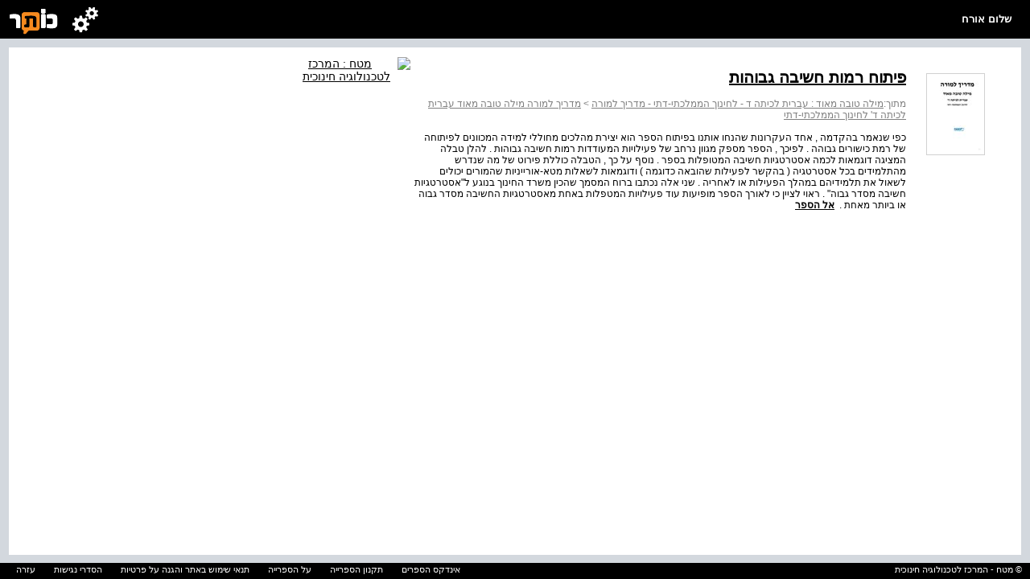

--- FILE ---
content_type: text/html; charset=utf-8
request_url: https://school.kotar.cet.ac.il/KotarApp/Index/Chapter.aspx?nBookID=102527196&nTocEntryID=102528534
body_size: 7284
content:


<!DOCTYPE html>

<html xmlns="http://www.w3.org/1999/xhtml">
<head><meta http-equiv="Content-Type" content="text/html; charset=utf-8" /><script type="text/javascript" src="/ruxitagentjs_ICA7NVfqrtux_10327251022105625.js" data-dtconfig="rid=RID_561009507|rpid=-1827718547|domain=cet.ac.il|reportUrl=/rb_bf36158xrb|app=850248dcfa53fdde|cuc=byszg0fi|owasp=1|mel=100000|featureHash=ICA7NVfqrtux|dpvc=1|lastModification=1767174570712|postfix=byszg0fi|tp=500,50,0|rdnt=1|uxrgce=1|srbbv=2|agentUri=/ruxitagentjs_ICA7NVfqrtux_10327251022105625.js"></script><script src="/WebResource.axd?d=xu9uErIt0vyo0iG28wexfD7tsYNGR4uIiht-11-88ZiGGpSEahSdkZmQ5CEQfUk2msawckADssa9oj_d8jLGRzptSjQVfXFZDFeYD-TY_VcjSZ9Wq8_xPDRjh4i43nnVQljYsGluDw9s2Xbow2pGU9wh33Xp7D4oVqDZLeEHzRThqmk50&t=637869918940000000" type="text/javascript"></script><link href="/ClientResourcesServingHandler.ashx?h=4f1fdc270f22fb1445ea742f16272c1a640ac0f6&t=css&minify=True" rel="stylesheet" type="text/css" /><link href="//cdn.cet.ac.il/libs/cet.browsercheck/latest/check.min.css" rel="stylesheet" type="text/css" /><script src="//cdn.cet.ac.il/libs/jquery/2.1.4/jquery-2.1.4.min.js" type="text/javascript"></script><script src="//cdn.cet.ac.il/libs/cet.google.analytics.provider/1.0/cet.google.analytics.provider.js" type="text/javascript"></script><script src="//apigateway.cet.ac.il/bigdataapi/provider/BigDataProvider.js" type="text/javascript"></script><script src="/ClientResourcesServingHandler.ashx?h=70ef9f45f4d7e5f21f874fb45ac754def106e621&t=javascript&minify=True" type="text/javascript"></script><script src="/ClientResourcesServingHandler.ashx?h=7824f3a81eab16c16fc2903507b710d1fa95ca2d&t=javascript&minify=True" type="text/javascript"></script><meta name="verify-v1" content="6I7cd4g70Bhfz3CUTLymsukTNEVnHDMmMABKW2UVSxc=" /><meta http-equiv="Pragma" content="no-cache" /><meta http-equiv="Expires" content="-1" /><meta name="viewport" content="width=device-width, initial-scale=1.0" /><link rel="alternate" type="application/rss+xml" title="ספרי לימוד מטח - עדכונים" href="http://www.school.kotar.co.il/KotarApp/System/Rss.aspx" />

    <script src='//cdn.cet.ac.il/libs/jquery/2.1.4/jquery-2.1.4.min.js'></script>
  <script src='//cdn.cet.ac.il/ui-services/embeddedLogin/Scripts/embeddedLoginLoder.js' class="embedded_login_loder"></script>

  <script type='text/javascript'>
var UTXT_PleaseWait = 'אנא המתן/י';
var UTXT_Searching = 'המערכת מבצעת חיפוש';
var UTXT_Logout = 'התנתק/י';
var UTXT_BookAddedToFavorites = 'הספר התווסף למדף הספרים';
var UTXT_ActionCompleted = 'הפעולה הצליחה';
var UTXT_ActionFailed = 'הפעולה נכשלה';
var UTXT_Close = 'סגירה';
var TXT_Search_BookTitle = 'חפש שם ספר';
var TXT_Search_BookContent = 'חפש בכל התוכן';
var TXT_Search_MoreResult = 'הצג עוד תוצאות';
var TXT_Toolbar_Cart = 'סל הקניות';
var TXT_Toolbar_Logout = 'התנתק/י';
var TXT_Toolbar_Login = 'כניסה';
var TXT_Toolbar_MyAccount = 'החשבון שלי';
var TXT_Toolbar_MyShelf = 'מדף הספרים שלי';
var TXT_Toolbar_AddShelf = 'הוסף למדף שלי';
var TXT_Toolbar_MyProjects = 'תיקיות התוכן שלי';
var TXT_Toolbar_AddToProjects = 'הוסף לתיקיית תוכן';
var TXT_Toolbar_MyBag = 'הילקוט שלי';
var TXT_Toolbar_Help = 'עזרה';
var TXT_Toolbar_TOC = 'תוכן העניינים';
var TXT_Toolbar_BookInfo = 'על הספר';
var TXT_Toolbar_Hello = 'שלום';
var TXT_Toolbar_Page = 'עמ&#39;';
var TXT_Toolbar_Search = 'חפש בספרייה';
var TXT_Toolbar_Contact = 'צור קשר';
var TXT_BookInfo_More = 'עוד...';
var TXT_BookInfo_Less = 'סגור';
var TXT_Toolbar_ShowMiniScroll = 'הצג כפתורי גלילה';
var TXT_Toolbar_HideMiniScroll = 'הסתר כפתורי גלילה';
var TXT_Toolbar_MoveToLanguage = 'اللغة العربيّة';
var TXT_UserMenu_Help = '/Misc/Help.aspx';
var TXT_Ravmilim = 'למידע מלא (הסבר מורחב, מילים נרדפות, ביטויים ועוד), נסו את';
</script>

  <title>פיתוח רמות חשיבה גבוהות</title>
  <meta name="description" content="כפי שנאמר בהקדמה , אחד העקרונות שהנחו אותנו בפיתוח הספר הוא יצירת מהלכים מחוללי למידה המכוונים לפיתוחה של רמת כישורים גבוהה . לפיכך , הספר מספק מגוון נרחב של פעילויות המעודדות רמות חשיבה גבוהות . להלן טבלה המציגה דוגמאות לכמה אסטרטגיות חשיבה המטופלות בספר . נוסף על כך , הטבלה כוללת פירוט של מה שנדרש מהתלמידים בכל אסטרטגיה ( בהקשר לפעילות שהובאה כדוגמה ) ודוגמאות לשאלות מטא-אורייניות שהמורים יכולים לשאול את תלמידיהם במהלך הפעילות או לאחריה . שני אלה נכתבו ברוח המסמך שהכין משרד החינוך בנוגע לאסטרטגיות חשיבה מסדר גבוה . ראוי לציין כי לאורך הספר מופיעות עוד פעילויות המטפלות באחת מאסטרטגיות החשיבה מסדר גבוה או ביותר מאחת . " />
  <meta name="keywords" content="ספר,ספר דיגיטלי,ספר אלקטרוני" />
  

  <script>
    var Master_ItemsInCart = "";
  </script>
     <!-- Accessibility-->
    <script data-cfasync="false"> 
       //.indexOf("ar.school.kotar") < 0 for IE11
       if (window.location.hostname.indexOf("ar.school.kotar") < 0)
       {
         window.interdeal = {
		        sitekey   : "98586e986e38935363a52cfc83b068be",
		        Position  : "Right",
		        Menulang  : "HE",
		        domains	 : {
		          js  : "https://js.nagich.co.il/",
		          acc : "https://access.nagich.co.il/"
		        },
           btnStyle: {
              vPosition: ["85%", "-1%"],
			        scale	  : ["undefined","0.6"]
		       }
	       }
       }
     
       else {

         window.interdeal = {
		        sitekey   : "9f3f5e61733530abe01bd2ec7ef5ad53",
		        Position  : "Right",
		        Menulang  : "AR",
		        domains	 : {
		          js  : "https://js.nagich.co.il/",
		          acc : "https://access.nagich.co.il/"
		        },
		        btnStyle  : {
			        vPosition: ["85%", "-1%"],
			        scale	  : ["0.8","0.6"]
		        }
	        }
	}
</script>
      <script src='//cdn.cet.ac.il/libs/cet.nagich.provider/1.0/cet.nagich.provider.js'></script>



<title>

</title></head>
<body> 
  <form method="post" action="./Chapter.aspx?nBookID=102527196&amp;nTocEntryID=102528534" id="aspnetForm">
<div class="aspNetHidden">
<input type="hidden" name="__EVENTTARGET" id="__EVENTTARGET" value="" />
<input type="hidden" name="__EVENTARGUMENT" id="__EVENTARGUMENT" value="" />
<input type="hidden" name="__VIEWSTATE" id="__VIEWSTATE" value="N6YTgnUPyixZHGvIt52khbWTuZYQO+LXeu9HE/sLWDLKz8RbtTd7y8gjTt/iAGqIhf315NYryE1+g8lUWP4vB6eK9YHWV2XCGjgbDUn4ZxMM1LZbwkyY2XHWA7PviAqKrX37XAMN36Xlg11QsdY7RcA1Gtce6XeSED3InmbGdoV9K342ckeMU8buRHPxYjybO4dS9ctI0Oyc60y8YdBF+eXqF+XztJ4bMpj/QqqUswQZ1ttbZkAU8vzf/nF6IgyIdZwai8H71rC5Hb8mNqdTm+UKrkA9JTkPJSBSoLArN7pE/m6nan4IKYW/kJg/ROZmbQ98nQuzozJItc3SZrSKuJ4nHntfM0pw1I8RoJRbw1FIfqOfqt26UA9ipssWjZPz9HEaxtoPSK5yJcZ4kGPDHfGPSd3nJiIVtoCVtJKv8nWq/3XdsggjZMptAD97GG4H2GQvfabjRCALQdO3reAEL4b3z9tU3h37x1qHlwhrNWTSTpQJJuU+cfXHL8mKDv74mqNw3gAV69LEJF73og9FBPnZiQzL+5T0DjhVYVzAS2sNzGpASrqJTRlWut/xQ+r+0xJ9OtYx3PisJCWD3TVJLQb9SHolJAHptLMLiLNwiXLHfQSiJyFUMoDLsfJ/pID96BzEzFhBK++RlGB0IjRxwxuHRLOr6N4z/sKMa/Gi/LyqDNvFIYg9WhBr+jqxec1APL2HRQSJYECeQP9MnTbhvWxEe2W+k9yI8Jr+0tyHTtMIyIOkATgoYlk7F2oppEFI8wy3lF9M8qEAvS0XGvSGDJG8p2LKDnHMIqLjBX+r5qYlT23Uf2//J1xLL0qpBpl+c+AS5Tb04DZ+ALk8l7Le62WI1Nfg2qh3/rTdyTEJpX8jEVR3fPaEeF/uGTRsz8/AUTAghnqEjuWrFOgNhZtmXLRRGs+1bJKxGvgooDApd+nvxZF5TeZROVgQ4V5Khi/2vWesOiRkvb40CxvfLe9P/CSAZhBrgWEMRvU3jvWZRs14bBFCi20D3LkXBkjlAauwnT5tMWAwp/tamqh0WxvgfvSZTwepjjwjxTikAsnaC8hbU3GPiVrP2D8IPMPvz1KkR7LdezGkZ8VHnONuP7lY4viZ2gO+ixacqR/XxCgkcvJhnq5kfn4Ve4ux0tWMynz2BIPFFcDBWDK0UM98ubebhPjRyVN1W68pJ03KbDiUESZcWdtGsBflDvEoVw6siQPVFlp5OyawxlUt4MKWKHeXL+FQ7ANfoUW+OXPHi3ZPv2rGJQd0wd0esEB1pc3GYm5Zg0MwwTSs/Ohxa2ptS2RKbKXWwzdyXLV7nm3UwxF7E1870fX21mE1K0JE8Z6t3VTdCto5OOPI9vv1ojJ9i+JAt941vUvtwBVbexsYi86c00nZYXTeFbyLQl0VmrAwmFsrluC/k7ybycSQLN89FPEZypJWbZHNO8e4nGN9NRwUQhWFvlJYliL4DO0vTam4V5oLI9JcIM0VjrSmPsW30tT5zaGvjKWEG9iEkAnKdzlEHBFCIDL1me0nceJHXNPe1yTR8TRe2IUSusoLH76bzZ+xtsa5/I1Io9rVRDjcLt3JT744jJ1dQRMgPbTo12YULfwIyUFEoya3LW/ScApZcu2n0d4fT7R62RbDbSgrsXHFGRCG+pgWgO4V1vKOGdzSwHs+pw70NRzxfPZUzx46VF8cWXvTB5nxx9ZA3FmXo3yWPwc+sJnq8y1CGcjISUev/bU22ArjS0VCiQXjRFR1eczPC1OkC2koPhW+40Ccznbn0T0M53udckpoexRRZptrPhKjLzVQqle0gcx7f4Z5XsQl1n4v1mOJFrfCWR+J5px/WusTDccdOc5WmTPb2IU0WI9AZMx/8etCxlQYRw3kWEH7pKep3rZ71CHi71O30pjAbe8bp46Ald5RMsdkOXXqP7hC50exygN9GMzeFkQArzR4oih+k/JExrmfM1e8wExqQfd/GsdeUncrD/8N9u1cqGJIPiSaWExI8S+il3DJIFgTt/xMTa3w59+Q9Sg/DERECUz0y3dw" />
</div>

<script type="text/javascript">
//<![CDATA[
var theForm = document.forms['aspnetForm'];
if (!theForm) {
    theForm = document.aspnetForm;
}
function __doPostBack(eventTarget, eventArgument) {
    if (!theForm.onsubmit || (theForm.onsubmit() != false)) {
        theForm.__EVENTTARGET.value = eventTarget;
        theForm.__EVENTARGUMENT.value = eventArgument;
        theForm.submit();
    }
}
//]]>
</script>


<script src="http://ajax.aspnetcdn.com/ajax/4.6/1/WebForms.js" type="text/javascript"></script>
<script type="text/javascript">
//<![CDATA[
window.WebForm_PostBackOptions||document.write('<script type="text/javascript" src="/WebResource.axd?d=OMIpl4FyBKe7TOhM9aMq_ovGEC7sQsohrpdvItXzCpQPLtvmgKWjFx4SJhc69fdn8g3iQynX8UN1q1YAaG3-9HzN5WU1&amp;t=638610979965203766"><\/script>');//]]>
</script>


<script type='text/javascript'>var bShowResourceFieldName = false ;</script><script type='text/javascript'>var MainMaster_AccountPopupsFolder = '/KotarApp/Account/Popups/'; var MainMaster_AccountTouchPopupsFolder = '/KotarApp/Account/Popupnew/';</script><script type='text/javascript'>var BaseMaster_sLanguageCode = 'he';var BaseMaster_nCetLanguageCode = 1;var BaseMaster_sDirection = 'rtl';</script><script type='text/javascript'>var BaseMaster_DefaultBooksLanguageFilter = 'he,en'</script><script type='text/javascript'>var BaseMaster_CanChageLang = true;</script><script type='text/javascript'>var BaseMaster_token = '00000000-0000-0000-0000-000000000000';</script>
<script src="/ScriptResource.axd?d=6QqK0fDq5VoV_r73IBrTk0hsMaco3G0IWXoeN2ae7_Ib-2vJ-giPTveVKZD32hhMaFS8GI2RXhegqxvvm5pyi5NynnIT_rQiQkPrvcOE5Ib4s1Y40&amp;t=f2cd5c5" type="text/javascript"></script>
<script type="text/javascript">
//<![CDATA[
(window.Sys && Sys._Application && Sys.Observer)||document.write('<script type="text/javascript" src="/ScriptResource.axd?d=6QqK0fDq5VoV_r73IBrTk0hsMaco3G0IWXoeN2ae7_Ib-2vJ-giPTveVKZD32hhMaFS8GI2RXhegqxvvm5pyi5NynnIT_rQiQkPrvcOE5Ib4s1Y40&t=f2cd5c5"><\/script>');//]]>
</script>

<script src="/ScriptResource.axd?d=eLJgZf36EsBP9ghOD4LzmYG_OB15v_ynhFkn7ps8YzeSW_JQyw6IfxJUifcmjkO0uaY2KsvwS7H63uOWPDeF7FKhPPDnjRv3aJRGxo3fWIfTZophym2Sa2WNquNOU7MFvEIz6w2&amp;t=f2cd5c5" type="text/javascript"></script>
<script type="text/javascript">
//<![CDATA[
(window.Sys && Sys.WebForms)||document.write('<script type="text/javascript" src="/ScriptResource.axd?d=eLJgZf36EsBP9ghOD4LzmYG_OB15v_ynhFkn7ps8YzeSW_JQyw6IfxJUifcmjkO0uaY2KsvwS7H63uOWPDeF7FKhPPDnjRv3aJRGxo3fWIfTZophym2Sa2WNquNOU7MFvEIz6w2&t=f2cd5c5"><\/script>');//]]>
</script>

<div class="aspNetHidden">

	<input type="hidden" name="__VIEWSTATEGENERATOR" id="__VIEWSTATEGENERATOR" value="2909F350" />
	<input type="hidden" name="__VIEWSTATEENCRYPTED" id="__VIEWSTATEENCRYPTED" value="" />
</div>
    <script type="text/javascript">
//<![CDATA[
Sys.WebForms.PageRequestManager._initialize('ctl00$ScriptManager', 'aspnetForm', [], [], [], 90, 'ctl00');
//]]>
</script>

    <div id="mytoolbar" class="mastertoolbar">
      <h1><a id="linktohome" href="#">
        <div class="toolbarlogo"></div>
      </a></h1>
      <ul>
        <li class="toolbarusermenu"></li>
        <li>
          <div id="toolbarname" class="toolbarname"></div>
        </li>
      </ul>
      <div id="toolbarsubmenu" class="hidden"></div>
    </div>
    <div id="masterbody">
      
 <div id="main">
     <div id="infoPanel" class="infoBox scroll">
      <table cellpadding="0" cellspacing="2" width="900">
        <tr>
          <td width="120" valign="top" align="right">
            <a href='/KotarApp/Viewer.aspx?nBookID=102527196'><div class='bookThumbnail'><img title='' src='http://kotarimagesSTG.cet.ac.il/GetPageImg_v2.ashx?Type=thumbnail&nBookID=102527196' /></div></a>
          </td>
          <td width="620" valign="top" class="InfoBook">
            <div>
              <a class="booklink" href="/KotarApp/Viewer.aspx?nBookID=102527196"><h1>פיתוח רמות חשיבה גבוהות</h1></a>
            </div>
            <div style="color: Gray">
              <div id="ctl00_BodyMain_pnlTocPath">
	<span class="bookChapter_from">מתוך:</span><a title="מילה טובה מאוד : עברית לכיתה ד - לחינוך הממלכתי-דתי - מדריך למורה" href="/KotarApp/Viewer.aspx?nBookID=102527196" style="color:gray;">מילה טובה מאוד : עברית לכיתה ד - לחינוך הממלכתי-דתי - מדריך למורה</a>&nbsp;>&nbsp;<a title="מדריך למורה מילה טובה מאוד עברית לכיתה ד&#39; לחינוך הממלכתי-דתי" href="/KotarApp/Viewer.aspx?nBookID=102527196" style="color:gray;">מדריך למורה מילה טובה מאוד עברית לכיתה ד' לחינוך הממלכתי-דתי</a>
</div>
              <br />
            </div>
            <div>כפי שנאמר בהקדמה , אחד העקרונות שהנחו אותנו בפיתוח הספר הוא יצירת מהלכים מחוללי למידה המכוונים לפיתוחה של רמת כישורים גבוהה . לפיכך , הספר מספק מגוון נרחב של פעילויות המעודדות רמות חשיבה גבוהות . להלן טבלה המציגה דוגמאות לכמה אסטרטגיות חשיבה המטופלות בספר . נוסף על כך , הטבלה כוללת פירוט של מה שנדרש מהתלמידים בכל אסטרטגיה ( בהקשר לפעילות שהובאה כדוגמה ) ודוגמאות לשאלות מטא-אורייניות שהמורים יכולים לשאול את תלמידיהם במהלך הפעילות או לאחריה . שני אלה נכתבו ברוח המסמך שהכין משרד החינוך בנוגע ל"אסטרטגיות חשיבה מסדר גבוה" . ראוי לציין כי לאורך הספר מופיעות עוד פעילויות המטפלות באחת מאסטרטגיות החשיבה מסדר גבוה או ביותר מאחת . 
            &nbsp;<a id="ctl00_BodyMain_hrefViewer" class="booklink" href="/KotarApp/Viewer.aspx?nBookID=102527196">אל הספר</a></div>
          </td>
          <td width="160" valign="top" align="center">
            <a href="http://www.cet.ac.il/" target="_blank"><img src="http://lib.cet.ac.il/storage/publishers/900_999/0000000957.gif" alt="מטח : המרכז לטכנולוגיה חינוכית" /></a><br></br>
          </td>
        </tr>
      </table>
    </div>
  </div>
    <script  type="text/javascript">
        $(document).ready(function () {
            setsize();
        });

        window.onresize = setsize;

        function setsize() {
            var toolbarHeight = $("#mytoolbar").outerHeight();
            var footerrowHeight = $(".footerrow").outerHeight();
            var userProductsPaddingTop = 11 * 2;
            var userProductsMarginTop = 10 * 2;
            $("#infoPanel").height($(window).height() - toolbarHeight - footerrowHeight - userProductsPaddingTop - userProductsMarginTop + 1);
        }
    </script>

    </div>
    <div style="position: fixed; bottom: 0; width: 100%;">
      
<link href="/CSS/FooterTouch.css" rel="stylesheet" />

<div class="footerrow">
  <div class="footerrights">© מטח - המרכז לטכנולוגיה חינוכית</div>
  <div class="footerlinks">
  <span class="footerlink"><a title="אינדקס הספרים" href="/KotarApp/Index/Alphabetical.aspx">אינדקס הספרים</a></span>
  <span class="footerlink"><a title="לתקנון הספרייה" href="/Misc/TermsOfService.aspx">תקנון הספרייה</a></span>
  <span class="footerlink"><a title="על הספרייה" href="/Misc/About.aspx">על הספרייה</a></span>
  <span class="footerlink"><a title="תנאי שימוש באתר והגנה על פרטיות" href="https://storage.cet.ac.il/support/TermsOfUseAndPrivacy.pdf" target="_blank">תנאי שימוש באתר והגנה על פרטיות</a></span>
  <span class="footerlink"><a title="הסדרי נגישות" href="https://lo.cet.ac.il/player/?document=68604a47-5583-4b2d-b4c2-9591007e9c8a&language=he&options=nobar" target="_blank">הסדרי נגישות</a></span>
  <span class="footerlink"><a title="עזרה" href="/Misc/contactUs.aspx">עזרה</a></span>
    </div>
</div>

    </div>
    
<div id="dvModalDialogBackground" style="z-index:10000; display: none; top: 0; left: 0; right:0; bottom:0;
  position: fixed;" class="modalDialog-standart">
  <div id="dvModalDialogIFrameContainer" style="width: 100px; height: 100px; position: fixed; z-index: 2500;background-color:transparent">
    <iframe id="modalDialogIFrame" width="100" height="100" frameborder="0" scrolling="no"
      style="position: relative;background-color:transparent" allowtransparency="true"></iframe>
    <iframe id="taskFormIframe" src="about::blank" style="display:none" width="100%" height="100%" frameborder="0" data-cd-id="0.00262229790310764" data-cd-reg="true" allowfullscreen="" webkitallowfullscreen="" msrequestfullscreen="" mozfullscreenenabled=""></iframe>
  </div>
</div>

  
<script type='text/javascript'>
 var BaseMaster_bUserIsLoggedIn = false;
 var BaseMaster_gUserID = '00000000-0000-0000-0000-000000000000';
 var BaseMaster_bIsClientInIpSubscriptionRange = false;
 var BaseMaster_sUserFullName = decodeKotar('אורח');
 var BaseMaster_bIsInDevMode = false;
 var Master_MybagLink = '';
 var BaseMaster_Environment = 'cet.ac.il';
 var Master_OpenLmsTasks = '';

 MasterPage_OnLoad();</script></form>
  
  

  <script id='kotar-sso=handler' src='/kotarapp/resources/cet-sso-handler.js'></script>
  <script src='https://cdn.cet.ac.il/libs/jquery.validate/1.13.0/jquery.validate.js'></script>

<script id="CetClientResourceScript" src="//cdn.cet.ac.il/libs/cet.content/latest/display.min.js" type="text/javascript"></script><script id="CetClientResourceScript" src="//cdn.cet.ac.il/libs/cet.browsercheck/latest/check.min.js" type="text/javascript"></script></body>
</html>
